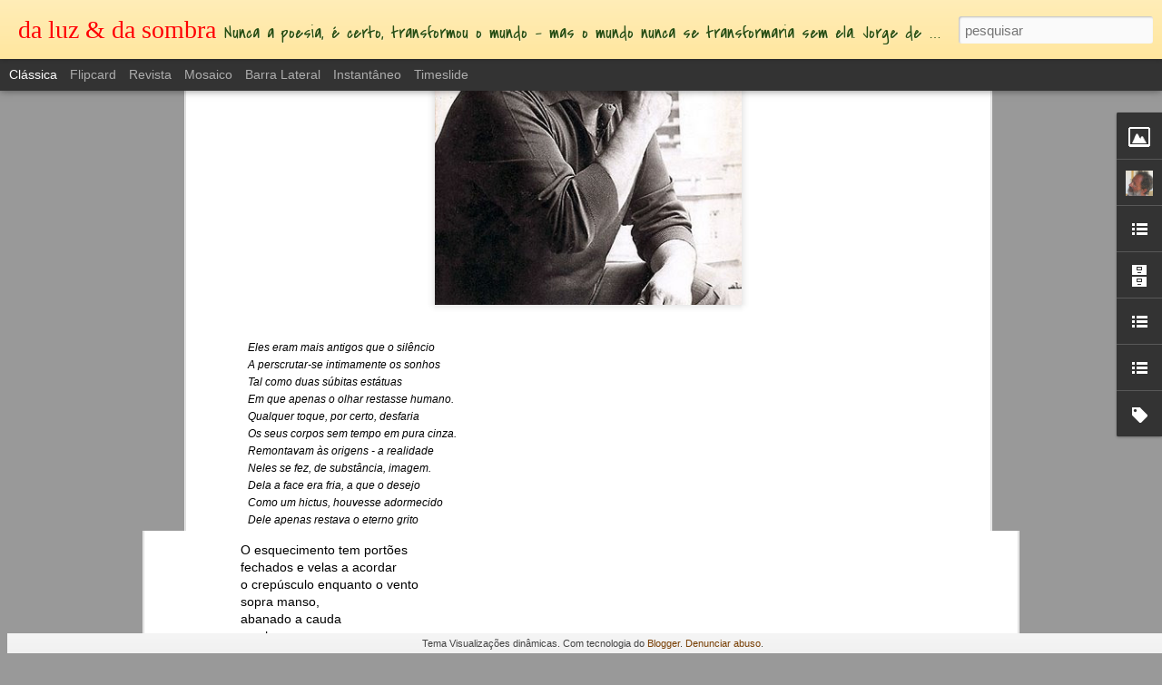

--- FILE ---
content_type: text/javascript; charset=UTF-8
request_url: http://blogueluzesombra.blogspot.com/?v=0&action=initial&widgetId=Image1&responseType=js&xssi_token=AOuZoY6q-FQ6lREc1vJX0qTHUBxqj9sfcA%3A1768994123535
body_size: 410
content:
try {
_WidgetManager._HandleControllerResult('Image1', 'initial',{'title': '', 'width': 78, 'height': 78, 'sourceUrl': 'https://blogger.googleusercontent.com/img/b/R29vZ2xl/AVvXsEihMhmaKPjTbZz4eyVhZ3Sael27zN-262viq266QvZpHKOt94IPVSdIRUjFhZ8-QXCodYx-agtY8yGJSG4WDQQwp49qbuO8RwTAvYT7r8xjGptwUqb3Fq1a0qSGHtSPZHTZLkp8Bvj2qPbX/s150/NAO2c.jpg', 'caption': '', 'link': '', 'shrinkToFit': false, 'sectionWidth': 150});
} catch (e) {
  if (typeof log != 'undefined') {
    log('HandleControllerResult failed: ' + e);
  }
}


--- FILE ---
content_type: text/javascript; charset=UTF-8
request_url: http://blogueluzesombra.blogspot.com/?v=0&action=initial&widgetId=Profile2&responseType=js&xssi_token=AOuZoY6q-FQ6lREc1vJX0qTHUBxqj9sfcA%3A1768994123535
body_size: 624
content:
try {
_WidgetManager._HandleControllerResult('Profile2', 'initial',{'title': 'Acerca de mim', 'team': false, 'showlocation': false, 'occupation': '', 'showoccupation': false, 'aboutme': 'Esquerda...\xe0 esquerda.\nPoliticamente incorrecto.', 'showaboutme': true, 'displayname': 'j.e.sim\xf5es', 'profileLogo': '//www.blogger.com/img/logo-16.png', 'hasgoogleprofile': false, 'userUrl': 'https://www.blogger.com/profile/15867360128623234474', 'photo': {'url': '//blogger.googleusercontent.com/img/b/R29vZ2xl/AVvXsEhj_JTPn1vc8k3JE5tcnxFAkvKmiZQy3z5DwpI-am47_oMSlHdt9es5Z1fEwEeYZRDHH3rHptgM5P9HNeTDnR95qtiljXJRCgBNWx5ietEgEEaUBx1hYSj5m7uAzvodTw/s220/ALVITO+HORTA+GRANDE+JUNHO+2011+023%5B1%5D.jpg', 'width': 80, 'height': 75, 'alt': 'A minha foto'}, 'viewProfileMsg': 'Ver o meu perfil completo', 'isDisplayable': true});
} catch (e) {
  if (typeof log != 'undefined') {
    log('HandleControllerResult failed: ' + e);
  }
}


--- FILE ---
content_type: text/javascript; charset=UTF-8
request_url: http://blogueluzesombra.blogspot.com/?v=0&action=initial&widgetId=Image1&responseType=js&xssi_token=AOuZoY6q-FQ6lREc1vJX0qTHUBxqj9sfcA%3A1768994123535
body_size: 410
content:
try {
_WidgetManager._HandleControllerResult('Image1', 'initial',{'title': '', 'width': 78, 'height': 78, 'sourceUrl': 'https://blogger.googleusercontent.com/img/b/R29vZ2xl/AVvXsEihMhmaKPjTbZz4eyVhZ3Sael27zN-262viq266QvZpHKOt94IPVSdIRUjFhZ8-QXCodYx-agtY8yGJSG4WDQQwp49qbuO8RwTAvYT7r8xjGptwUqb3Fq1a0qSGHtSPZHTZLkp8Bvj2qPbX/s150/NAO2c.jpg', 'caption': '', 'link': '', 'shrinkToFit': false, 'sectionWidth': 150});
} catch (e) {
  if (typeof log != 'undefined') {
    log('HandleControllerResult failed: ' + e);
  }
}


--- FILE ---
content_type: text/javascript; charset=UTF-8
request_url: http://blogueluzesombra.blogspot.com/?v=0&action=initial&widgetId=BlogList1&responseType=js&xssi_token=AOuZoY6q-FQ6lREc1vJX0qTHUBxqj9sfcA%3A1768994123535
body_size: 2720
content:
try {
_WidgetManager._HandleControllerResult('BlogList1', 'initial',{'title': 'A minha Lista de blogues', 'sortType': 'LAST_UPDATE_DESCENDING', 'numItemsToShow': 0, 'showIcon': false, 'showItemTitle': true, 'showItemSnippet': false, 'showItemThumbnail': false, 'showTimePeriodSinceLastUpdate': true, 'tagName': 'BlogList1-blogueluzesombra.blogspot.com', 'textColor': '#000', 'linkColor': '#00c', 'totalItems': 7, 'showAllText': 'Mostrar todos', 'showNText': 'Mostrar 7', 'items': [{'displayStyle': 'display: block;', 'blogTitle': 'Rua das Pretas', 'blogUrl': 'https://ruadaspretas.blogspot.com/', 'blogIconUrl': 'https://lh3.googleusercontent.com/blogger_img_proxy/AEn0k_vbqa59KdHK8RIfg5QFNWa-sH5a2uHglhaIKsULHEc2jH9qzFUHsbChFvAn8bTcpsaOuhyR5VEVWET-Pb3uBvuVFKORjSZqI0Pm4OedZq7COA\x3ds16-w16-h16', 'itemTitle': 'Domingos da Mota (Rumo)', 'itemUrl': 'https://ruadaspretas.blogspot.com/2026/01/domingos-da-mota-rumo.html', 'itemSnippet': '\n\n\n\n\nRUMOR                              \n\n       (*a Eug\xeanio de Andrade*)\n\nServias o sil\xeancio\ndecantado num\nc\xe1lice de luz,\ns\xedlaba a s\xedlaba:\n\nrumor quase\nnu, ...', 'itemThumbnail': {'url': 'https://blogger.googleusercontent.com/img/b/R29vZ2xl/AVvXsEiWllgqUdGLB1WI21uZMkD7QMTDCWd9WpncjFzAeH7w_Ow3d7SVaT8D9vz67KEQqmagfo1goQnYrWXJSxkFmrjCZydtF9Z25S53UDMy5w0PKsmtVhPWzWUSTahqMXgfBHHPOzfBIVqcbIDU3rMepl-Kc6dEzSBbJB1sSC6Xajz-4HDPSrc1euKylw/s72-c/SoniaCardunets.jpg', 'width': 72, 'height': 72}, 'timePeriodSinceLastUpdate': 'H\xe1 10 horas'}, {'displayStyle': 'display: block;', 'blogTitle': 'O Melhor Amigo', 'blogUrl': 'http://omelhoramigo.blogspot.com/', 'blogIconUrl': 'https://lh3.googleusercontent.com/blogger_img_proxy/AEn0k_tPk6JHwErlxWh-InM9O2r3bbAuEra9v5Vx27nSuX_mHSshrUwqxtrRn6_lQkKV7VaLrtq2Olmr5fB2Y49AB3xkIRVA5S6OdLSxQyh8e7DJ\x3ds16-w16-h16', 'itemTitle': '', 'itemUrl': 'http://omelhoramigo.blogspot.com/2026/01/um-corpo-destes-nunca-se-deu-bem-com.html', 'itemSnippet': '\nUm corpo destes nunca se deu bem\ncom nenhuma religi\xe3o, e chego a ouvir-me\nrepetir um sinto muito. N\xe3o \xe9 bem assim, \nsimplesmente fui perdendo a urg\xeancia,\no ...', 'itemThumbnail': '', 'timePeriodSinceLastUpdate': 'H\xe1 1 semana'}, {'displayStyle': 'display: block;', 'blogTitle': 'Arquivo de Cabeceira', 'blogUrl': 'http://arquivodecabeceira.blogspot.com/', 'blogIconUrl': 'https://lh3.googleusercontent.com/blogger_img_proxy/AEn0k_snBpUwndGc-yeCxs1pOMDBtNVUjkD4g39b069V0iP74BWQghoCKh6X3q9jwsTip08DIR3N8jdgWMEF1M_zHIkO39T9-HQ0ZB0bPfXI58OofPL4hN_g\x3ds16-w16-h16', 'itemTitle': 'P de \x22P\xe1ssaros de acaso\x22 (II)', 'itemUrl': 'http://arquivodecabeceira.blogspot.com/2013/04/p-de-passaros-de-acaso-ii.html', 'itemSnippet': '  \nJACINTOS\n \n \n \nOs teus jacintos ainda est\xe3o vivos\nE o sopro da morte\n\xe9 um voo de pombas no c\xe9u de janeiro. \n \n \nAndr\xe9 Pieyre de Mandiargues\ufeff\n', 'itemThumbnail': '', 'timePeriodSinceLastUpdate': 'H\xe1 2 semanas'}, {'displayStyle': 'display: block;', 'blogTitle': 's\xfabito', 'blogUrl': 'http://subito-jmts.blogspot.com/', 'blogIconUrl': 'https://lh3.googleusercontent.com/blogger_img_proxy/AEn0k_s-WqTs801BHC13JDWwFxXj3Q-KHi-eeH1IleDf_g5buRzetFIv3Ft88fw6P-imxJhxwOr8xuLEiWxT2pSgDo04GhKdAsNVZPwGXIPLXxM\x3ds16-w16-h16', 'itemTitle': '', 'itemUrl': 'http://subito-jmts.blogspot.com/2025/11/blog-post.html', 'itemSnippet': '\n\n *|C*aderno dos *L*ugares*|*\n\n \n\n \n\n\n \n\n \n\n \n\n \n\n \n\n \n\n \n\n \n\n \n\n \n\n \n\n \n\n \n\n \n\n \n\nfloren\xe7a|*2025*\njmts \n\n \n\n \n\n *s\xe9rie aqui*\n\n\n\n', 'itemThumbnail': {'url': 'https://blogger.googleusercontent.com/img/b/R29vZ2xl/AVvXsEighhovfbCCZvLDqFQh3bOCu-ZzqWA7r453F7EeC4ZrLAmHMZ44hVYG07sZ29a79-AtbsKuMh0u3tH4diGrkaXvtz8GA8kuqEhH9Vkck1gCSYblhYmIzwOmviL8i6v9eha1Hq-ITzm8__4CvDFDb_ICRUmBBzJEhnWsuI4lZ0RDenrA6DUDAxGHf3XFKr8/s72-c/IMG_1623.jpg', 'width': 72, 'height': 72}, 'timePeriodSinceLastUpdate': 'H\xe1 2 meses'}, {'displayStyle': 'display: block;', 'blogTitle': 'Hospedaria Cam\xf5es', 'blogUrl': 'http://hospedariacamoes.blogspot.com/', 'blogIconUrl': 'https://lh3.googleusercontent.com/blogger_img_proxy/AEn0k_sMJ_A5d6CneNUDSsuhyzUNxIhc2nT0XI5PBoiOQceAdMtJ_3cF2oRrWrg71OvgyNiDHIZwLOb6rdB2f8Nl98Wcz3xwFe3LuxI4A0ZjJdcOB4Zshg\x3ds16-w16-h16', 'itemTitle': 'CARLOS PO\xc7AS FALC\xc3O', 'itemUrl': 'http://hospedariacamoes.blogspot.com/2020/02/carlos-pocas-falcao.html', 'itemSnippet': '[TODOS OS DIAS VIAJO PARA A CULPA]\n\n\nTodos os dias viajo para a culpa.\n\xc9 l\xe1 onde trabalho, movendo e removendo\nju\xedzos e vergonhas, vergando-me nas margens\ndo...', 'itemThumbnail': '', 'timePeriodSinceLastUpdate': 'H\xe1 5 anos'}, {'displayStyle': 'display: block;', 'blogTitle': 'Mudan\xe7as \x26 Cia', 'blogUrl': 'https://mdcia.wordpress.com', 'blogIconUrl': 'https://lh3.googleusercontent.com/blogger_img_proxy/AEn0k_veY3XLip-Dg-MK1HIime9J-tOvV1V7mxAXtaSwos-YLYaVtcU5W9uvR0MoywwLyXkpmExgCX0bWxCg6DA6yL9Sz7YY571kqNweow\x3ds16-w16-h16', 'itemTitle': 'BRINDE', 'itemUrl': 'https://mdcia.wordpress.com/2019/08/14/brinde/', 'itemSnippet': 'Alegra-te comigo, celebremos a sorte de partilhar a mesma cidade, o mesmo \ns\xe9culo, a b\xean\xe7\xe3o do sol dourado de Inverno, a cerveja e sua espuma nos \nl\xe1bios. Br...', 'itemThumbnail': '', 'timePeriodSinceLastUpdate': 'H\xe1 6 anos'}, {'displayStyle': 'display: block;', 'blogTitle': 'Silva', 'blogUrl': 'https://novasilva.blogs.sapo.pt/', 'blogIconUrl': 'https://lh3.googleusercontent.com/blogger_img_proxy/AEn0k_vxwPWK8t3JyGiEEtwLmdGRTchpRGePMdeOYSVj38XedYHDBaduEJZqAl98e86Bflvq2-6dxYsoUj5uQYg_JDLpwj5skcsbjWIRs_Okk2o\x3ds16-w16-h16', 'itemTitle': 'ESTRELA DO ENTARDECER', 'itemUrl': 'https://novasilva.blogs.sapo.pt/estrela-do-entardecer-546739', 'itemSnippet': '\n\nRegressa em Julho com a sua escolta\n\nde desejo e medo -- o amor, onde\n\nsempre vivi acima das minhas posses.\n\n \n\nAgora aguarado as raz\xf5es que me deste\n\npara...', 'itemThumbnail': '', 'timePeriodSinceLastUpdate': 'H\xe1 7 anos'}]});
} catch (e) {
  if (typeof log != 'undefined') {
    log('HandleControllerResult failed: ' + e);
  }
}


--- FILE ---
content_type: text/javascript; charset=UTF-8
request_url: http://blogueluzesombra.blogspot.com/?v=0&action=initial&widgetId=BlogList1&responseType=js&xssi_token=AOuZoY6q-FQ6lREc1vJX0qTHUBxqj9sfcA%3A1768994123535
body_size: 2720
content:
try {
_WidgetManager._HandleControllerResult('BlogList1', 'initial',{'title': 'A minha Lista de blogues', 'sortType': 'LAST_UPDATE_DESCENDING', 'numItemsToShow': 0, 'showIcon': false, 'showItemTitle': true, 'showItemSnippet': false, 'showItemThumbnail': false, 'showTimePeriodSinceLastUpdate': true, 'tagName': 'BlogList1-blogueluzesombra.blogspot.com', 'textColor': '#000', 'linkColor': '#00c', 'totalItems': 7, 'showAllText': 'Mostrar todos', 'showNText': 'Mostrar 7', 'items': [{'displayStyle': 'display: block;', 'blogTitle': 'Rua das Pretas', 'blogUrl': 'https://ruadaspretas.blogspot.com/', 'blogIconUrl': 'https://lh3.googleusercontent.com/blogger_img_proxy/AEn0k_vbqa59KdHK8RIfg5QFNWa-sH5a2uHglhaIKsULHEc2jH9qzFUHsbChFvAn8bTcpsaOuhyR5VEVWET-Pb3uBvuVFKORjSZqI0Pm4OedZq7COA\x3ds16-w16-h16', 'itemTitle': 'Domingos da Mota (Rumo)', 'itemUrl': 'https://ruadaspretas.blogspot.com/2026/01/domingos-da-mota-rumo.html', 'itemSnippet': '\n\n\n\n\nRUMOR                              \n\n       (*a Eug\xeanio de Andrade*)\n\nServias o sil\xeancio\ndecantado num\nc\xe1lice de luz,\ns\xedlaba a s\xedlaba:\n\nrumor quase\nnu, ...', 'itemThumbnail': {'url': 'https://blogger.googleusercontent.com/img/b/R29vZ2xl/AVvXsEiWllgqUdGLB1WI21uZMkD7QMTDCWd9WpncjFzAeH7w_Ow3d7SVaT8D9vz67KEQqmagfo1goQnYrWXJSxkFmrjCZydtF9Z25S53UDMy5w0PKsmtVhPWzWUSTahqMXgfBHHPOzfBIVqcbIDU3rMepl-Kc6dEzSBbJB1sSC6Xajz-4HDPSrc1euKylw/s72-c/SoniaCardunets.jpg', 'width': 72, 'height': 72}, 'timePeriodSinceLastUpdate': 'H\xe1 10 horas'}, {'displayStyle': 'display: block;', 'blogTitle': 'O Melhor Amigo', 'blogUrl': 'http://omelhoramigo.blogspot.com/', 'blogIconUrl': 'https://lh3.googleusercontent.com/blogger_img_proxy/AEn0k_tPk6JHwErlxWh-InM9O2r3bbAuEra9v5Vx27nSuX_mHSshrUwqxtrRn6_lQkKV7VaLrtq2Olmr5fB2Y49AB3xkIRVA5S6OdLSxQyh8e7DJ\x3ds16-w16-h16', 'itemTitle': '', 'itemUrl': 'http://omelhoramigo.blogspot.com/2026/01/um-corpo-destes-nunca-se-deu-bem-com.html', 'itemSnippet': '\nUm corpo destes nunca se deu bem\ncom nenhuma religi\xe3o, e chego a ouvir-me\nrepetir um sinto muito. N\xe3o \xe9 bem assim, \nsimplesmente fui perdendo a urg\xeancia,\no ...', 'itemThumbnail': '', 'timePeriodSinceLastUpdate': 'H\xe1 1 semana'}, {'displayStyle': 'display: block;', 'blogTitle': 'Arquivo de Cabeceira', 'blogUrl': 'http://arquivodecabeceira.blogspot.com/', 'blogIconUrl': 'https://lh3.googleusercontent.com/blogger_img_proxy/AEn0k_snBpUwndGc-yeCxs1pOMDBtNVUjkD4g39b069V0iP74BWQghoCKh6X3q9jwsTip08DIR3N8jdgWMEF1M_zHIkO39T9-HQ0ZB0bPfXI58OofPL4hN_g\x3ds16-w16-h16', 'itemTitle': 'P de \x22P\xe1ssaros de acaso\x22 (II)', 'itemUrl': 'http://arquivodecabeceira.blogspot.com/2013/04/p-de-passaros-de-acaso-ii.html', 'itemSnippet': '  \nJACINTOS\n \n \n \nOs teus jacintos ainda est\xe3o vivos\nE o sopro da morte\n\xe9 um voo de pombas no c\xe9u de janeiro. \n \n \nAndr\xe9 Pieyre de Mandiargues\ufeff\n', 'itemThumbnail': '', 'timePeriodSinceLastUpdate': 'H\xe1 2 semanas'}, {'displayStyle': 'display: block;', 'blogTitle': 's\xfabito', 'blogUrl': 'http://subito-jmts.blogspot.com/', 'blogIconUrl': 'https://lh3.googleusercontent.com/blogger_img_proxy/AEn0k_s-WqTs801BHC13JDWwFxXj3Q-KHi-eeH1IleDf_g5buRzetFIv3Ft88fw6P-imxJhxwOr8xuLEiWxT2pSgDo04GhKdAsNVZPwGXIPLXxM\x3ds16-w16-h16', 'itemTitle': '', 'itemUrl': 'http://subito-jmts.blogspot.com/2025/11/blog-post.html', 'itemSnippet': '\n\n *|C*aderno dos *L*ugares*|*\n\n \n\n \n\n\n \n\n \n\n \n\n \n\n \n\n \n\n \n\n \n\n \n\n \n\n \n\n \n\n \n\n \n\n \n\nfloren\xe7a|*2025*\njmts \n\n \n\n \n\n *s\xe9rie aqui*\n\n\n\n', 'itemThumbnail': {'url': 'https://blogger.googleusercontent.com/img/b/R29vZ2xl/AVvXsEighhovfbCCZvLDqFQh3bOCu-ZzqWA7r453F7EeC4ZrLAmHMZ44hVYG07sZ29a79-AtbsKuMh0u3tH4diGrkaXvtz8GA8kuqEhH9Vkck1gCSYblhYmIzwOmviL8i6v9eha1Hq-ITzm8__4CvDFDb_ICRUmBBzJEhnWsuI4lZ0RDenrA6DUDAxGHf3XFKr8/s72-c/IMG_1623.jpg', 'width': 72, 'height': 72}, 'timePeriodSinceLastUpdate': 'H\xe1 2 meses'}, {'displayStyle': 'display: block;', 'blogTitle': 'Hospedaria Cam\xf5es', 'blogUrl': 'http://hospedariacamoes.blogspot.com/', 'blogIconUrl': 'https://lh3.googleusercontent.com/blogger_img_proxy/AEn0k_sMJ_A5d6CneNUDSsuhyzUNxIhc2nT0XI5PBoiOQceAdMtJ_3cF2oRrWrg71OvgyNiDHIZwLOb6rdB2f8Nl98Wcz3xwFe3LuxI4A0ZjJdcOB4Zshg\x3ds16-w16-h16', 'itemTitle': 'CARLOS PO\xc7AS FALC\xc3O', 'itemUrl': 'http://hospedariacamoes.blogspot.com/2020/02/carlos-pocas-falcao.html', 'itemSnippet': '[TODOS OS DIAS VIAJO PARA A CULPA]\n\n\nTodos os dias viajo para a culpa.\n\xc9 l\xe1 onde trabalho, movendo e removendo\nju\xedzos e vergonhas, vergando-me nas margens\ndo...', 'itemThumbnail': '', 'timePeriodSinceLastUpdate': 'H\xe1 5 anos'}, {'displayStyle': 'display: block;', 'blogTitle': 'Mudan\xe7as \x26 Cia', 'blogUrl': 'https://mdcia.wordpress.com', 'blogIconUrl': 'https://lh3.googleusercontent.com/blogger_img_proxy/AEn0k_veY3XLip-Dg-MK1HIime9J-tOvV1V7mxAXtaSwos-YLYaVtcU5W9uvR0MoywwLyXkpmExgCX0bWxCg6DA6yL9Sz7YY571kqNweow\x3ds16-w16-h16', 'itemTitle': 'BRINDE', 'itemUrl': 'https://mdcia.wordpress.com/2019/08/14/brinde/', 'itemSnippet': 'Alegra-te comigo, celebremos a sorte de partilhar a mesma cidade, o mesmo \ns\xe9culo, a b\xean\xe7\xe3o do sol dourado de Inverno, a cerveja e sua espuma nos \nl\xe1bios. Br...', 'itemThumbnail': '', 'timePeriodSinceLastUpdate': 'H\xe1 6 anos'}, {'displayStyle': 'display: block;', 'blogTitle': 'Silva', 'blogUrl': 'https://novasilva.blogs.sapo.pt/', 'blogIconUrl': 'https://lh3.googleusercontent.com/blogger_img_proxy/AEn0k_vxwPWK8t3JyGiEEtwLmdGRTchpRGePMdeOYSVj38XedYHDBaduEJZqAl98e86Bflvq2-6dxYsoUj5uQYg_JDLpwj5skcsbjWIRs_Okk2o\x3ds16-w16-h16', 'itemTitle': 'ESTRELA DO ENTARDECER', 'itemUrl': 'https://novasilva.blogs.sapo.pt/estrela-do-entardecer-546739', 'itemSnippet': '\n\nRegressa em Julho com a sua escolta\n\nde desejo e medo -- o amor, onde\n\nsempre vivi acima das minhas posses.\n\n \n\nAgora aguarado as raz\xf5es que me deste\n\npara...', 'itemThumbnail': '', 'timePeriodSinceLastUpdate': 'H\xe1 7 anos'}]});
} catch (e) {
  if (typeof log != 'undefined') {
    log('HandleControllerResult failed: ' + e);
  }
}


--- FILE ---
content_type: text/javascript; charset=UTF-8
request_url: http://blogueluzesombra.blogspot.com/?v=0&action=initial&widgetId=Label1&responseType=js&xssi_token=AOuZoY6q-FQ6lREc1vJX0qTHUBxqj9sfcA%3A1768994123535
body_size: 6866
content:
try {
_WidgetManager._HandleControllerResult('Label1', 'initial',{'title': 'Etiquetas', 'display': 'list', 'showFreqNumbers': true, 'labels': [{'name': 'a.barbosa bacelar', 'count': 1, 'cssSize': 1, 'url': 'http://blogueluzesombra.blogspot.com/search/label/a.barbosa%20bacelar'}, {'name': 'a.f.alexandre', 'count': 7, 'cssSize': 2, 'url': 'http://blogueluzesombra.blogspot.com/search/label/a.f.alexandre'}, {'name': 'a.j.forte', 'count': 5, 'cssSize': 2, 'url': 'http://blogueluzesombra.blogspot.com/search/label/a.j.forte'}, {'name': 'a.l.moita', 'count': 8, 'cssSize': 2, 'url': 'http://blogueluzesombra.blogspot.com/search/label/a.l.moita'}, {'name': 'a.m.lisboa', 'count': 3, 'cssSize': 2, 'url': 'http://blogueluzesombra.blogspot.com/search/label/a.m.lisboa'}, {'name': 'a.m.pires cabral', 'count': 8, 'cssSize': 2, 'url': 'http://blogueluzesombra.blogspot.com/search/label/a.m.pires%20cabral'}, {'name': 'a.pinheiro torres', 'count': 3, 'cssSize': 2, 'url': 'http://blogueluzesombra.blogspot.com/search/label/a.pinheiro%20torres'}, {'name': 'a.ramos rosa', 'count': 1, 'cssSize': 1, 'url': 'http://blogueluzesombra.blogspot.com/search/label/a.ramos%20rosa'}, {'name': 'a.rebord\xe3o navarro', 'count': 4, 'cssSize': 2, 'url': 'http://blogueluzesombra.blogspot.com/search/label/a.rebord%C3%A3o%20navarro'}, {'name': 'a.silva carvalho', 'count': 11, 'cssSize': 2, 'url': 'http://blogueluzesombra.blogspot.com/search/label/a.silva%20carvalho'}, {'name': 'abade de jazente', 'count': 5, 'cssSize': 2, 'url': 'http://blogueluzesombra.blogspot.com/search/label/abade%20de%20jazente'}, {'name': 'abel neves', 'count': 3, 'cssSize': 2, 'url': 'http://blogueluzesombra.blogspot.com/search/label/abel%20neves'}, {'name': 'ad\xe9lia prado', 'count': 3, 'cssSize': 2, 'url': 'http://blogueluzesombra.blogspot.com/search/label/ad%C3%A9lia%20prado'}, {'name': 'afonso duarte', 'count': 4, 'cssSize': 2, 'url': 'http://blogueluzesombra.blogspot.com/search/label/afonso%20duarte'}, {'name': 'albano martins', 'count': 12, 'cssSize': 2, 'url': 'http://blogueluzesombra.blogspot.com/search/label/albano%20martins'}, {'name': 'alberti', 'count': 7, 'cssSize': 2, 'url': 'http://blogueluzesombra.blogspot.com/search/label/alberti'}, {'name': 'alberto de lacerda', 'count': 6, 'cssSize': 2, 'url': 'http://blogueluzesombra.blogspot.com/search/label/alberto%20de%20lacerda'}, {'name': 'alberto de serpa', 'count': 3, 'cssSize': 2, 'url': 'http://blogueluzesombra.blogspot.com/search/label/alberto%20de%20serpa'}, {'name': 'alegre', 'count': 8, 'cssSize': 2, 'url': 'http://blogueluzesombra.blogspot.com/search/label/alegre'}, {'name': 'aleixandre', 'count': 7, 'cssSize': 2, 'url': 'http://blogueluzesombra.blogspot.com/search/label/aleixandre'}, {'name': 'aleixo', 'count': 1, 'cssSize': 1, 'url': 'http://blogueluzesombra.blogspot.com/search/label/aleixo'}, {'name': 'alejandra pizarnik', 'count': 2, 'cssSize': 1, 'url': 'http://blogueluzesombra.blogspot.com/search/label/alejandra%20pizarnik'}, {'name': 'alfonso costafreda', 'count': 1, 'cssSize': 1, 'url': 'http://blogueluzesombra.blogspot.com/search/label/alfonso%20costafreda'}, {'name': 'alfonso gatto', 'count': 3, 'cssSize': 2, 'url': 'http://blogueluzesombra.blogspot.com/search/label/alfonso%20gatto'}, {'name': 'almada', 'count': 8, 'cssSize': 2, 'url': 'http://blogueluzesombra.blogspot.com/search/label/almada'}, {'name': 'altolaguirre', 'count': 3, 'cssSize': 2, 'url': 'http://blogueluzesombra.blogspot.com/search/label/altolaguirre'}, {'name': 'alvaro mutis', 'count': 2, 'cssSize': 1, 'url': 'http://blogueluzesombra.blogspot.com/search/label/alvaro%20mutis'}, {'name': 'amadeu baptista', 'count': 3, 'cssSize': 2, 'url': 'http://blogueluzesombra.blogspot.com/search/label/amadeu%20baptista'}, {'name': 'ana hatherly', 'count': 13, 'cssSize': 2, 'url': 'http://blogueluzesombra.blogspot.com/search/label/ana%20hatherly'}, {'name': 'ana l. amaral', 'count': 9, 'cssSize': 2, 'url': 'http://blogueluzesombra.blogspot.com/search/label/ana%20l.%20amaral'}, {'name': 'ana p. in\xe1cio', 'count': 2, 'cssSize': 1, 'url': 'http://blogueluzesombra.blogspot.com/search/label/ana%20p.%20in%C3%A1cio'}, {'name': 'angel crespo', 'count': 11, 'cssSize': 2, 'url': 'http://blogueluzesombra.blogspot.com/search/label/angel%20crespo'}, {'name': 'angel gonz\xe1lez', 'count': 5, 'cssSize': 2, 'url': 'http://blogueluzesombra.blogspot.com/search/label/angel%20gonz%C3%A1lez'}, {'name': 'angel mendoza', 'count': 3, 'cssSize': 2, 'url': 'http://blogueluzesombra.blogspot.com/search/label/angel%20mendoza'}, {'name': 'angela de campos', 'count': 2, 'cssSize': 1, 'url': 'http://blogueluzesombra.blogspot.com/search/label/angela%20de%20campos'}, {'name': 'ang\xe9lika becker', 'count': 1, 'cssSize': 1, 'url': 'http://blogueluzesombra.blogspot.com/search/label/ang%C3%A9lika%20becker'}, {'name': 'angelo de lima', 'count': 2, 'cssSize': 1, 'url': 'http://blogueluzesombra.blogspot.com/search/label/angelo%20de%20lima'}, {'name': 'antero', 'count': 15, 'cssSize': 2, 'url': 'http://blogueluzesombra.blogspot.com/search/label/antero'}, {'name': 'antonia pozzi', 'count': 1, 'cssSize': 1, 'url': 'http://blogueluzesombra.blogspot.com/search/label/antonia%20pozzi'}, {'name': 'ant\xf3nio barahona', 'count': 3, 'cssSize': 2, 'url': 'http://blogueluzesombra.blogspot.com/search/label/ant%C3%B3nio%20barahona'}, {'name': 'ant\xf3nio cabrita', 'count': 2, 'cssSize': 1, 'url': 'http://blogueluzesombra.blogspot.com/search/label/ant%C3%B3nio%20cabrita'}, {'name': 'antonio carvajal', 'count': 1, 'cssSize': 1, 'url': 'http://blogueluzesombra.blogspot.com/search/label/antonio%20carvajal'}, {'name': 'antonio colinas', 'count': 2, 'cssSize': 1, 'url': 'http://blogueluzesombra.blogspot.com/search/label/antonio%20colinas'}, {'name': 'ant\xf3nio feij\xf3', 'count': 1, 'cssSize': 1, 'url': 'http://blogueluzesombra.blogspot.com/search/label/ant%C3%B3nio%20feij%C3%B3'}, {'name': 'ant\xf3nio ferreira', 'count': 3, 'cssSize': 2, 'url': 'http://blogueluzesombra.blogspot.com/search/label/ant%C3%B3nio%20ferreira'}, {'name': 'antonio machado', 'count': 7, 'cssSize': 2, 'url': 'http://blogueluzesombra.blogspot.com/search/label/antonio%20machado'}, {'name': 'antonio orihuela', 'count': 1, 'cssSize': 1, 'url': 'http://blogueluzesombra.blogspot.com/search/label/antonio%20orihuela'}, {'name': 'ant\xf3nio salvado', 'count': 6, 'cssSize': 2, 'url': 'http://blogueluzesombra.blogspot.com/search/label/ant%C3%B3nio%20salvado'}, {'name': 'ant\xf3nio torrado', 'count': 2, 'cssSize': 1, 'url': 'http://blogueluzesombra.blogspot.com/search/label/ant%C3%B3nio%20torrado'}, {'name': 'apollinaire', 'count': 1, 'cssSize': 1, 'url': 'http://blogueluzesombra.blogspot.com/search/label/apollinaire'}, {'name': 'aragon', 'count': 1, 'cssSize': 1, 'url': 'http://blogueluzesombra.blogspot.com/search/label/aragon'}, {'name': 'archibald macleish', 'count': 1, 'cssSize': 1, 'url': 'http://blogueluzesombra.blogspot.com/search/label/archibald%20macleish'}, {'name': 'ariosto', 'count': 1, 'cssSize': 1, 'url': 'http://blogueluzesombra.blogspot.com/search/label/ariosto'}, {'name': 'armindo rodrigues', 'count': 10, 'cssSize': 2, 'url': 'http://blogueluzesombra.blogspot.com/search/label/armindo%20rodrigues'}, {'name': 'ary', 'count': 10, 'cssSize': 2, 'url': 'http://blogueluzesombra.blogspot.com/search/label/ary'}, {'name': 'assis pacheco', 'count': 11, 'cssSize': 2, 'url': 'http://blogueluzesombra.blogspot.com/search/label/assis%20pacheco'}, {'name': 'b.pinto de almeida', 'count': 1, 'cssSize': 1, 'url': 'http://blogueluzesombra.blogspot.com/search/label/b.pinto%20de%20almeida'}, {'name': 'bandeira', 'count': 10, 'cssSize': 2, 'url': 'http://blogueluzesombra.blogspot.com/search/label/bandeira'}, {'name': 'baudelaire', 'count': 13, 'cssSize': 2, 'url': 'http://blogueluzesombra.blogspot.com/search/label/baudelaire'}, {'name': 'belli', 'count': 1, 'cssSize': 1, 'url': 'http://blogueluzesombra.blogspot.com/search/label/belli'}, {'name': 'bernardim', 'count': 3, 'cssSize': 2, 'url': 'http://blogueluzesombra.blogspot.com/search/label/bernardim'}, {'name': 'bilac', 'count': 2, 'cssSize': 1, 'url': 'http://blogueluzesombra.blogspot.com/search/label/bilac'}, {'name': 'blanca varela', 'count': 1, 'cssSize': 1, 'url': 'http://blogueluzesombra.blogspot.com/search/label/blanca%20varela'}, {'name': 'blas de otero', 'count': 4, 'cssSize': 2, 'url': 'http://blogueluzesombra.blogspot.com/search/label/blas%20de%20otero'}, {'name': 'blok', 'count': 1, 'cssSize': 1, 'url': 'http://blogueluzesombra.blogspot.com/search/label/blok'}, {'name': 'bocage', 'count': 13, 'cssSize': 2, 'url': 'http://blogueluzesombra.blogspot.com/search/label/bocage'}, {'name': 'borges', 'count': 18, 'cssSize': 3, 'url': 'http://blogueluzesombra.blogspot.com/search/label/borges'}, {'name': 'boris vian', 'count': 2, 'cssSize': 1, 'url': 'http://blogueluzesombra.blogspot.com/search/label/boris%20vian'}, {'name': 'bradbury', 'count': 1, 'cssSize': 1, 'url': 'http://blogueluzesombra.blogspot.com/search/label/bradbury'}, {'name': 'brecht', 'count': 12, 'cssSize': 2, 'url': 'http://blogueluzesombra.blogspot.com/search/label/brecht'}, {'name': 'brel', 'count': 2, 'cssSize': 1, 'url': 'http://blogueluzesombra.blogspot.com/search/label/brel'}, {'name': 'breton', 'count': 2, 'cssSize': 1, 'url': 'http://blogueluzesombra.blogspot.com/search/label/breton'}, {'name': 'c.po\xe7as falc\xe3o', 'count': 3, 'cssSize': 2, 'url': 'http://blogueluzesombra.blogspot.com/search/label/c.po%C3%A7as%20falc%C3%A3o'}, {'name': 'caballero', 'count': 6, 'cssSize': 2, 'url': 'http://blogueluzesombra.blogspot.com/search/label/caballero'}, {'name': 'caetano', 'count': 1, 'cssSize': 1, 'url': 'http://blogueluzesombra.blogspot.com/search/label/caetano'}, {'name': 'camilo c. branco', 'count': 1, 'cssSize': 1, 'url': 'http://blogueluzesombra.blogspot.com/search/label/camilo%20c.%20branco'}, {'name': 'cam\xf5es', 'count': 12, 'cssSize': 2, 'url': 'http://blogueluzesombra.blogspot.com/search/label/cam%C3%B5es'}, {'name': 'campanella', 'count': 1, 'cssSize': 1, 'url': 'http://blogueluzesombra.blogspot.com/search/label/campanella'}, {'name': 'canales', 'count': 2, 'cssSize': 1, 'url': 'http://blogueluzesombra.blogspot.com/search/label/canales'}, {'name': 'cardarelli', 'count': 4, 'cssSize': 2, 'url': 'http://blogueluzesombra.blogspot.com/search/label/cardarelli'}, {'name': 'carlos a. machado', 'count': 2, 'cssSize': 1, 'url': 'http://blogueluzesombra.blogspot.com/search/label/carlos%20a.%20machado'}, {'name': 'carlos bouso\xf1o', 'count': 1, 'cssSize': 1, 'url': 'http://blogueluzesombra.blogspot.com/search/label/carlos%20bouso%C3%B1o'}, {'name': 'carlos e. costa', 'count': 2, 'cssSize': 1, 'url': 'http://blogueluzesombra.blogspot.com/search/label/carlos%20e.%20costa'}, {'name': 'carlos e. de ory', 'count': 5, 'cssSize': 2, 'url': 'http://blogueluzesombra.blogspot.com/search/label/carlos%20e.%20de%20ory'}, {'name': 'carlos nejar', 'count': 4, 'cssSize': 2, 'url': 'http://blogueluzesombra.blogspot.com/search/label/carlos%20nejar'}, {'name': 'carlos oliveira', 'count': 16, 'cssSize': 2, 'url': 'http://blogueluzesombra.blogspot.com/search/label/carlos%20oliveira'}, {'name': 'carlos pellicer', 'count': 1, 'cssSize': 1, 'url': 'http://blogueluzesombra.blogspot.com/search/label/carlos%20pellicer'}, {'name': 'carlos queir\xf3s', 'count': 1, 'cssSize': 1, 'url': 'http://blogueluzesombra.blogspot.com/search/label/carlos%20queir%C3%B3s'}, {'name': 'carlos sahag\xfan', 'count': 1, 'cssSize': 1, 'url': 'http://blogueluzesombra.blogspot.com/search/label/carlos%20sahag%C3%BAn'}, {'name': 'casais', 'count': 11, 'cssSize': 2, 'url': 'http://blogueluzesombra.blogspot.com/search/label/casais'}, {'name': 'casimiro', 'count': 13, 'cssSize': 2, 'url': 'http://blogueluzesombra.blogspot.com/search/label/casimiro'}, {'name': 'castro mendes', 'count': 9, 'cssSize': 2, 'url': 'http://blogueluzesombra.blogspot.com/search/label/castro%20mendes'}, {'name': 'cecilia meireles', 'count': 4, 'cssSize': 2, 'url': 'http://blogueluzesombra.blogspot.com/search/label/cecilia%20meireles'}, {'name': 'cec\xedlia meireles', 'count': 1, 'cssSize': 1, 'url': 'http://blogueluzesombra.blogspot.com/search/label/cec%C3%ADlia%20meireles'}, {'name': 'celaya', 'count': 3, 'cssSize': 2, 'url': 'http://blogueluzesombra.blogspot.com/search/label/celaya'}, {'name': 'celso e. ferreiro', 'count': 2, 'cssSize': 1, 'url': 'http://blogueluzesombra.blogspot.com/search/label/celso%20e.%20ferreiro'}, {'name': 'cernuda', 'count': 4, 'cssSize': 2, 'url': 'http://blogueluzesombra.blogspot.com/search/label/cernuda'}, {'name': 'c\xe9sar sim\xf3n', 'count': 2, 'cssSize': 1, 'url': 'http://blogueluzesombra.blogspot.com/search/label/c%C3%A9sar%20sim%C3%B3n'}, {'name': 'cesar vallejo', 'count': 7, 'cssSize': 2, 'url': 'http://blogueluzesombra.blogspot.com/search/label/cesar%20vallejo'}, {'name': 'cesariny', 'count': 10, 'cssSize': 2, 'url': 'http://blogueluzesombra.blogspot.com/search/label/cesariny'}, {'name': 'ces\xe1rio', 'count': 9, 'cssSize': 2, 'url': 'http://blogueluzesombra.blogspot.com/search/label/ces%C3%A1rio'}, {'name': 'christina rossetti', 'count': 1, 'cssSize': 1, 'url': 'http://blogueluzesombra.blogspot.com/search/label/christina%20rossetti'}, {'name': 'cinatti', 'count': 12, 'cssSize': 2, 'url': 'http://blogueluzesombra.blogspot.com/search/label/cinatti'}, {'name': 'cinema', 'count': 11, 'cssSize': 2, 'url': 'http://blogueluzesombra.blogspot.com/search/label/cinema'}, {'name': 'cita\xe7\xf5es', 'count': 9, 'cssSize': 2, 'url': 'http://blogueluzesombra.blogspot.com/search/label/cita%C3%A7%C3%B5es'}, {'name': 'claudio rodr\xedguez', 'count': 3, 'cssSize': 2, 'url': 'http://blogueluzesombra.blogspot.com/search/label/claudio%20rodr%C3%ADguez'}, {'name': 'cort\xe1zar', 'count': 7, 'cssSize': 2, 'url': 'http://blogueluzesombra.blogspot.com/search/label/cort%C3%A1zar'}, {'name': 'cortes\xe3o', 'count': 2, 'cssSize': 1, 'url': 'http://blogueluzesombra.blogspot.com/search/label/cortes%C3%A3o'}, {'name': 'cristina peri rossi', 'count': 1, 'cssSize': 1, 'url': 'http://blogueluzesombra.blogspot.com/search/label/cristina%20peri%20rossi'}, {'name': 'cristovam pavia', 'count': 9, 'cssSize': 2, 'url': 'http://blogueluzesombra.blogspot.com/search/label/cristovam%20pavia'}, {'name': 'crist\xf3v\xe3o falc\xe3o', 'count': 2, 'cssSize': 1, 'url': 'http://blogueluzesombra.blogspot.com/search/label/crist%C3%B3v%C3%A3o%20falc%C3%A3o'}, {'name': 'cruzeiro seixas', 'count': 1, 'cssSize': 1, 'url': 'http://blogueluzesombra.blogspot.com/search/label/cruzeiro%20seixas'}, {'name': 'd.teles pereira', 'count': 1, 'cssSize': 1, 'url': 'http://blogueluzesombra.blogspot.com/search/label/d.teles%20pereira'}, {'name': 'd.vaz pinto', 'count': 4, 'cssSize': 2, 'url': 'http://blogueluzesombra.blogspot.com/search/label/d.vaz%20pinto'}, {'name': 'daniel faria', 'count': 2, 'cssSize': 1, 'url': 'http://blogueluzesombra.blogspot.com/search/label/daniel%20faria'}, {'name': 'daniel filipe', 'count': 1, 'cssSize': 1, 'url': 'http://blogueluzesombra.blogspot.com/search/label/daniel%20filipe'}, {'name': 'daniel jonas', 'count': 2, 'cssSize': 1, 'url': 'http://blogueluzesombra.blogspot.com/search/label/daniel%20jonas'}, {'name': 'dar\xedo', 'count': 2, 'cssSize': 1, 'url': 'http://blogueluzesombra.blogspot.com/search/label/dar%C3%ADo'}, {'name': 'dinismoura', 'count': 2, 'cssSize': 1, 'url': 'http://blogueluzesombra.blogspot.com/search/label/dinismoura'}, {'name': 'dino campana', 'count': 1, 'cssSize': 1, 'url': 'http://blogueluzesombra.blogspot.com/search/label/dino%20campana'}, {'name': 'diogo bernardes', 'count': 4, 'cssSize': 2, 'url': 'http://blogueluzesombra.blogspot.com/search/label/diogo%20bernardes'}, {'name': 'diogo brand\xe3o', 'count': 1, 'cssSize': 1, 'url': 'http://blogueluzesombra.blogspot.com/search/label/diogo%20brand%C3%A3o'}, {'name': 'drummond', 'count': 19, 'cssSize': 3, 'url': 'http://blogueluzesombra.blogspot.com/search/label/drummond'}, {'name': 'duras', 'count': 1, 'cssSize': 1, 'url': 'http://blogueluzesombra.blogspot.com/search/label/duras'}, {'name': 'dylan thomas', 'count': 3, 'cssSize': 2, 'url': 'http://blogueluzesombra.blogspot.com/search/label/dylan%20thomas'}, {'name': 'e.bettencourt', 'count': 3, 'cssSize': 2, 'url': 'http://blogueluzesombra.blogspot.com/search/label/e.bettencourt'}, {'name': 'e.guerra carneiro', 'count': 8, 'cssSize': 2, 'url': 'http://blogueluzesombra.blogspot.com/search/label/e.guerra%20carneiro'}, {'name': 'e.mej\xeda s\xe1nchez', 'count': 2, 'cssSize': 1, 'url': 'http://blogueluzesombra.blogspot.com/search/label/e.mej%C3%ADa%20s%C3%A1nchez'}, {'name': 'echevarr\xeda', 'count': 13, 'cssSize': 2, 'url': 'http://blogueluzesombra.blogspot.com/search/label/echevarr%C3%ADa'}, {'name': 'edgar carneiro', 'count': 3, 'cssSize': 2, 'url': 'http://blogueluzesombra.blogspot.com/search/label/edgar%20carneiro'}, {'name': 'eduarda chiote', 'count': 1, 'cssSize': 1, 'url': 'http://blogueluzesombra.blogspot.com/search/label/eduarda%20chiote'}, {'name': 'efem\xe9ride', 'count': 61, 'cssSize': 3, 'url': 'http://blogueluzesombra.blogspot.com/search/label/efem%C3%A9ride'}, {'name': 'egito', 'count': 13, 'cssSize': 2, 'url': 'http://blogueluzesombra.blogspot.com/search/label/egito'}, {'name': 'elis', 'count': 3, 'cssSize': 2, 'url': 'http://blogueluzesombra.blogspot.com/search/label/elis'}, {'name': 'elizabeth b. browning', 'count': 1, 'cssSize': 1, 'url': 'http://blogueluzesombra.blogspot.com/search/label/elizabeth%20b.%20browning'}, {'name': 'emanuel j. botelho', 'count': 2, 'cssSize': 1, 'url': 'http://blogueluzesombra.blogspot.com/search/label/emanuel%20j.%20botelho'}, {'name': 'emilio prados', 'count': 4, 'cssSize': 2, 'url': 'http://blogueluzesombra.blogspot.com/search/label/emilio%20prados'}, {'name': 'emily dickinson', 'count': 2, 'cssSize': 1, 'url': 'http://blogueluzesombra.blogspot.com/search/label/emily%20dickinson'}, {'name': 'enrique lihn', 'count': 2, 'cssSize': 1, 'url': 'http://blogueluzesombra.blogspot.com/search/label/enrique%20lihn'}, {'name': 'enrique molina', 'count': 1, 'cssSize': 1, 'url': 'http://blogueluzesombra.blogspot.com/search/label/enrique%20molina'}, {'name': 'enzensberger', 'count': 7, 'cssSize': 2, 'url': 'http://blogueluzesombra.blogspot.com/search/label/enzensberger'}, {'name': 'ernesto cardenal', 'count': 2, 'cssSize': 1, 'url': 'http://blogueluzesombra.blogspot.com/search/label/ernesto%20cardenal'}, {'name': 'ernesto p. vallejo', 'count': 1, 'cssSize': 1, 'url': 'http://blogueluzesombra.blogspot.com/search/label/ernesto%20p.%20vallejo'}, {'name': 'ernesto sampaio', 'count': 6, 'cssSize': 2, 'url': 'http://blogueluzesombra.blogspot.com/search/label/ernesto%20sampaio'}, {'name': 'escritos', 'count': 37, 'cssSize': 3, 'url': 'http://blogueluzesombra.blogspot.com/search/label/escritos'}, {'name': 'espriu', 'count': 1, 'cssSize': 1, 'url': 'http://blogueluzesombra.blogspot.com/search/label/espriu'}, {'name': 'etc', 'count': 2, 'cssSize': 1, 'url': 'http://blogueluzesombra.blogspot.com/search/label/etc'}, {'name': 'euclides', 'count': 2, 'cssSize': 1, 'url': 'http://blogueluzesombra.blogspot.com/search/label/euclides'}, {'name': 'eug\xe9nio de andrade', 'count': 18, 'cssSize': 3, 'url': 'http://blogueluzesombra.blogspot.com/search/label/eug%C3%A9nio%20de%20andrade'}, {'name': 'eug\xe9nio de castro', 'count': 1, 'cssSize': 1, 'url': 'http://blogueluzesombra.blogspot.com/search/label/eug%C3%A9nio%20de%20castro'}, {'name': 'eug\xe9nio lisboa', 'count': 1, 'cssSize': 1, 'url': 'http://blogueluzesombra.blogspot.com/search/label/eug%C3%A9nio%20lisboa'}, {'name': 'eugenio montejo', 'count': 2, 'cssSize': 1, 'url': 'http://blogueluzesombra.blogspot.com/search/label/eugenio%20montejo'}, {'name': 'f.ben\xedtez reyes', 'count': 3, 'cssSize': 2, 'url': 'http://blogueluzesombra.blogspot.com/search/label/f.ben%C3%ADtez%20reyes'}, {'name': 'f.guimar\xe3es', 'count': 14, 'cssSize': 2, 'url': 'http://blogueluzesombra.blogspot.com/search/label/f.guimar%C3%A3es'}, {'name': 'f.j.viegas', 'count': 6, 'cssSize': 2, 'url': 'http://blogueluzesombra.blogspot.com/search/label/f.j.viegas'}, {'name': 'f.l.bern\xe1rdez', 'count': 1, 'cssSize': 1, 'url': 'http://blogueluzesombra.blogspot.com/search/label/f.l.bern%C3%A1rdez'}, {'name': 'f.l.sampaio', 'count': 1, 'cssSize': 1, 'url': 'http://blogueluzesombra.blogspot.com/search/label/f.l.sampaio'}, {'name': 'f.lemos', 'count': 4, 'cssSize': 2, 'url': 'http://blogueluzesombra.blogspot.com/search/label/f.lemos'}, {'name': 'f.martinho', 'count': 2, 'cssSize': 1, 'url': 'http://blogueluzesombra.blogspot.com/search/label/f.martinho'}, {'name': 'f.pinto do amaral', 'count': 9, 'cssSize': 2, 'url': 'http://blogueluzesombra.blogspot.com/search/label/f.pinto%20do%20amaral'}, {'name': 'f.rodrigues lobo', 'count': 4, 'cssSize': 2, 'url': 'http://blogueluzesombra.blogspot.com/search/label/f.rodrigues%20lobo'}, {'name': 'fallorca', 'count': 1, 'cssSize': 1, 'url': 'http://blogueluzesombra.blogspot.com/search/label/fallorca'}, {'name': 'fanha', 'count': 2, 'cssSize': 1, 'url': 'http://blogueluzesombra.blogspot.com/search/label/fanha'}, {'name': 'f\xe1tima maldonado', 'count': 4, 'cssSize': 2, 'url': 'http://blogueluzesombra.blogspot.com/search/label/f%C3%A1tima%20maldonado'}, {'name': 'f\xe9lix grande', 'count': 1, 'cssSize': 1, 'url': 'http://blogueluzesombra.blogspot.com/search/label/f%C3%A9lix%20grande'}, {'name': 'ferr\xe9', 'count': 2, 'cssSize': 1, 'url': 'http://blogueluzesombra.blogspot.com/search/label/ferr%C3%A9'}, {'name': 'ferreira gullar', 'count': 5, 'cssSize': 2, 'url': 'http://blogueluzesombra.blogspot.com/search/label/ferreira%20gullar'}, {'name': 'fiama', 'count': 12, 'cssSize': 2, 'url': 'http://blogueluzesombra.blogspot.com/search/label/fiama'}, {'name': 'filinto', 'count': 9, 'cssSize': 2, 'url': 'http://blogueluzesombra.blogspot.com/search/label/filinto'}, {'name': 'fotografia', 'count': 2, 'cssSize': 1, 'url': 'http://blogueluzesombra.blogspot.com/search/label/fotografia'}, {'name': 'francisco brines', 'count': 4, 'cssSize': 2, 'url': 'http://blogueluzesombra.blogspot.com/search/label/francisco%20brines'}, {'name': 'francisco m. melo', 'count': 2, 'cssSize': 1, 'url': 'http://blogueluzesombra.blogspot.com/search/label/francisco%20m.%20melo'}, {'name': 'gabriela mistral', 'count': 1, 'cssSize': 1, 'url': 'http://blogueluzesombra.blogspot.com/search/label/gabriela%20mistral'}, {'name': 'gamoneda', 'count': 2, 'cssSize': 1, 'url': 'http://blogueluzesombra.blogspot.com/search/label/gamoneda'}, {'name': 'garcilaso', 'count': 3, 'cssSize': 2, 'url': 'http://blogueluzesombra.blogspot.com/search/label/garcilaso'}, {'name': 'garrett', 'count': 3, 'cssSize': 2, 'url': 'http://blogueluzesombra.blogspot.com/search/label/garrett'}, {'name': 'gast\xe3o cruz', 'count': 2, 'cssSize': 1, 'url': 'http://blogueluzesombra.blogspot.com/search/label/gast%C3%A3o%20cruz'}, {'name': 'gede\xe3o', 'count': 14, 'cssSize': 2, 'url': 'http://blogueluzesombra.blogspot.com/search/label/gede%C3%A3o'}, {'name': 'georg weerth', 'count': 1, 'cssSize': 1, 'url': 'http://blogueluzesombra.blogspot.com/search/label/georg%20weerth'}, {'name': 'gerardo diego', 'count': 3, 'cssSize': 2, 'url': 'http://blogueluzesombra.blogspot.com/search/label/gerardo%20diego'}, {'name': 'gil vicente', 'count': 1, 'cssSize': 1, 'url': 'http://blogueluzesombra.blogspot.com/search/label/gil%20vicente'}, {'name': 'gioconda belli', 'count': 1, 'cssSize': 1, 'url': 'http://blogueluzesombra.blogspot.com/search/label/gioconda%20belli'}, {'name': 'giorgio caproni', 'count': 2, 'cssSize': 1, 'url': 'http://blogueluzesombra.blogspot.com/search/label/giorgio%20caproni'}, {'name': 'goethe', 'count': 2, 'cssSize': 1, 'url': 'http://blogueluzesombra.blogspot.com/search/label/goethe'}, {'name': 'golgona anghel', 'count': 3, 'cssSize': 2, 'url': 'http://blogueluzesombra.blogspot.com/search/label/golgona%20anghel'}, {'name': 'gomes leal', 'count': 12, 'cssSize': 2, 'url': 'http://blogueluzesombra.blogspot.com/search/label/gomes%20leal'}, {'name': 'g\xf3ngora', 'count': 1, 'cssSize': 1, 'url': 'http://blogueluzesombra.blogspot.com/search/label/g%C3%B3ngora'}, {'name': 'gonzalo rojas', 'count': 2, 'cssSize': 1, 'url': 'http://blogueluzesombra.blogspot.com/search/label/gonzalo%20rojas'}, {'name': 'greg\xf3rio de matos', 'count': 3, 'cssSize': 2, 'url': 'http://blogueluzesombra.blogspot.com/search/label/greg%C3%B3rio%20de%20matos'}, {'name': 'gs\xfas bonilla', 'count': 1, 'cssSize': 1, 'url': 'http://blogueluzesombra.blogspot.com/search/label/gs%C3%BAs%20bonilla'}, {'name': 'h.miller', 'count': 1, 'cssSize': 1, 'url': 'http://blogueluzesombra.blogspot.com/search/label/h.miller'}, {'name': 'h.moura pereira', 'count': 4, 'cssSize': 2, 'url': 'http://blogueluzesombra.blogspot.com/search/label/h.moura%20pereira'}, {'name': 'heiner m\xfcller', 'count': 1, 'cssSize': 1, 'url': 'http://blogueluzesombra.blogspot.com/search/label/heiner%20m%C3%BCller'}, {'name': 'helder macedo', 'count': 4, 'cssSize': 2, 'url': 'http://blogueluzesombra.blogspot.com/search/label/helder%20macedo'}, {'name': 'h\xe9lia correia', 'count': 2, 'cssSize': 1, 'url': 'http://blogueluzesombra.blogspot.com/search/label/h%C3%A9lia%20correia'}, {'name': 'herberto helder', 'count': 22, 'cssSize': 3, 'url': 'http://blogueluzesombra.blogspot.com/search/label/herberto%20helder'}, {'name': 'hesse', 'count': 2, 'cssSize': 1, 'url': 'http://blogueluzesombra.blogspot.com/search/label/hesse'}, {'name': 'hilda hilst', 'count': 2, 'cssSize': 1, 'url': 'http://blogueluzesombra.blogspot.com/search/label/hilda%20hilst'}, {'name': 'hofmannstahl', 'count': 1, 'cssSize': 1, 'url': 'http://blogueluzesombra.blogspot.com/search/label/hofmannstahl'}, {'name': 'hor\xe1cio', 'count': 1, 'cssSize': 1, 'url': 'http://blogueluzesombra.blogspot.com/search/label/hor%C3%A1cio'}, {'name': 'hugo mujica', 'count': 1, 'cssSize': 1, 'url': 'http://blogueluzesombra.blogspot.com/search/label/hugo%20mujica'}, {'name': 'huidobro', 'count': 3, 'cssSize': 2, 'url': 'http://blogueluzesombra.blogspot.com/search/label/huidobro'}, {'name': 'in\xeas dias', 'count': 5, 'cssSize': 2, 'url': 'http://blogueluzesombra.blogspot.com/search/label/in%C3%AAs%20dias'}, {'name': 'in\xeas louren\xe7o', 'count': 6, 'cssSize': 2, 'url': 'http://blogueluzesombra.blogspot.com/search/label/in%C3%AAs%20louren%C3%A7o'}, {'name': 'irene lisboa', 'count': 2, 'cssSize': 1, 'url': 'http://blogueluzesombra.blogspot.com/search/label/irene%20lisboa'}, {'name': 'isabel de s\xe1', 'count': 1, 'cssSize': 1, 'url': 'http://blogueluzesombra.blogspot.com/search/label/isabel%20de%20s%C3%A1'}, {'name': 'j.a.baptista', 'count': 7, 'cssSize': 2, 'url': 'http://blogueluzesombra.blogspot.com/search/label/j.a.baptista'}, {'name': 'j.a.oliveira', 'count': 5, 'cssSize': 2, 'url': 'http://blogueluzesombra.blogspot.com/search/label/j.a.oliveira'}, {'name': 'j.augusto seabra', 'count': 1, 'cssSize': 1, 'url': 'http://blogueluzesombra.blogspot.com/search/label/j.augusto%20seabra'}, {'name': 'j.blanc de portugal', 'count': 5, 'cssSize': 2, 'url': 'http://blogueluzesombra.blogspot.com/search/label/j.blanc%20de%20portugal'}, {'name': 'j.c.gonz\xe1lez', 'count': 5, 'cssSize': 2, 'url': 'http://blogueluzesombra.blogspot.com/search/label/j.c.gonz%C3%A1lez'}, {'name': 'j.c.soares', 'count': 3, 'cssSize': 2, 'url': 'http://blogueluzesombra.blogspot.com/search/label/j.c.soares'}, {'name': 'j.emilio pacheco', 'count': 2, 'cssSize': 1, 'url': 'http://blogueluzesombra.blogspot.com/search/label/j.emilio%20pacheco'}, {'name': 'j.g.ferreira', 'count': 14, 'cssSize': 2, 'url': 'http://blogueluzesombra.blogspot.com/search/label/j.g.ferreira'}, {'name': 'j.gil de biedma', 'count': 2, 'cssSize': 1, 'url': 'http://blogueluzesombra.blogspot.com/search/label/j.gil%20de%20biedma'}, {'name': 'j.guill\xe9n', 'count': 3, 'cssSize': 2, 'url': 'http://blogueluzesombra.blogspot.com/search/label/j.guill%C3%A9n'}, {'name': 'j.m.fernandes jorge', 'count': 1, 'cssSize': 1, 'url': 'http://blogueluzesombra.blogspot.com/search/label/j.m.fernandes%20jorge'}, {'name': 'j.m.teixeira da silva', 'count': 2, 'cssSize': 1, 'url': 'http://blogueluzesombra.blogspot.com/search/label/j.m.teixeira%20da%20silva'}, {'name': 'j.m\xe1rio silva', 'count': 1, 'cssSize': 1, 'url': 'http://blogueluzesombra.blogspot.com/search/label/j.m%C3%A1rio%20silva'}, {'name': 'j.miguel silva', 'count': 8, 'cssSize': 2, 'url': 'http://blogueluzesombra.blogspot.com/search/label/j.miguel%20silva'}, {'name': 'j.namorado', 'count': 3, 'cssSize': 2, 'url': 'http://blogueluzesombra.blogspot.com/search/label/j.namorado'}, {'name': 'j.p.grabato dias', 'count': 2, 'cssSize': 1, 'url': 'http://blogueluzesombra.blogspot.com/search/label/j.p.grabato%20dias'}, {'name': 'j.pessoa', 'count': 7, 'cssSize': 2, 'url': 'http://blogueluzesombra.blogspot.com/search/label/j.pessoa'}, {'name': 'j.r.sousa', 'count': 12, 'cssSize': 2, 'url': 'http://blogueluzesombra.blogspot.com/search/label/j.r.sousa'}, {'name': 'j.ram\xf3n jim\xe9nez', 'count': 9, 'cssSize': 2, 'url': 'http://blogueluzesombra.blogspot.com/search/label/j.ram%C3%B3n%20jim%C3%A9nez'}, {'name': 'j.salazar sampaio', 'count': 3, 'cssSize': 2, 'url': 'http://blogueluzesombra.blogspot.com/search/label/j.salazar%20sampaio'}, {'name': 'j.sousa braga', 'count': 1, 'cssSize': 1, 'url': 'http://blogueluzesombra.blogspot.com/search/label/j.sousa%20braga'}, {'name': 'j.tolentino mendon\xe7a', 'count': 8, 'cssSize': 2, 'url': 'http://blogueluzesombra.blogspot.com/search/label/j.tolentino%20mendon%C3%A7a'}, {'name': 'jaime rocha', 'count': 3, 'cssSize': 2, 'url': 'http://blogueluzesombra.blogspot.com/search/label/jaime%20rocha'}, {'name': 'jaime sabines', 'count': 1, 'cssSize': 1, 'url': 'http://blogueluzesombra.blogspot.com/search/label/jaime%20sabines'}, {'name': 'jazz', 'count': 51, 'cssSize': 3, 'url': 'http://blogueluzesombra.blogspot.com/search/label/jazz'}, {'name': 'jo\xe3o almeida', 'count': 1, 'cssSize': 1, 'url': 'http://blogueluzesombra.blogspot.com/search/label/jo%C3%A3o%20almeida'}, {'name': 'jo\xe3o cabral', 'count': 19, 'cssSize': 3, 'url': 'http://blogueluzesombra.blogspot.com/search/label/jo%C3%A3o%20cabral'}, {'name': 'jo\xe3o camilo', 'count': 3, 'cssSize': 2, 'url': 'http://blogueluzesombra.blogspot.com/search/label/jo%C3%A3o%20camilo'}, {'name': 'jo\xe3o penha', 'count': 1, 'cssSize': 1, 'url': 'http://blogueluzesombra.blogspot.com/search/label/jo%C3%A3o%20penha'}, {'name': 'jorge de aguiar', 'count': 1, 'cssSize': 1, 'url': 'http://blogueluzesombra.blogspot.com/search/label/jorge%20de%20aguiar'}, {'name': 'jorge de lima', 'count': 6, 'cssSize': 2, 'url': 'http://blogueluzesombra.blogspot.com/search/label/jorge%20de%20lima'}, {'name': 'jorge manrique', 'count': 2, 'cssSize': 1, 'url': 'http://blogueluzesombra.blogspot.com/search/label/jorge%20manrique'}, {'name': 'jorge velhote', 'count': 2, 'cssSize': 1, 'url': 'http://blogueluzesombra.blogspot.com/search/label/jorge%20velhote'}, {'name': 'jos\xe9 a. goytisolo', 'count': 2, 'cssSize': 1, 'url': 'http://blogueluzesombra.blogspot.com/search/label/jos%C3%A9%20a.%20goytisolo'}, {'name': 'jos\xe9 \xe1ngel valente', 'count': 2, 'cssSize': 1, 'url': 'http://blogueluzesombra.blogspot.com/search/label/jos%C3%A9%20%C3%A1ngel%20valente'}, {'name': 'jos\xe9 bento', 'count': 5, 'cssSize': 2, 'url': 'http://blogueluzesombra.blogspot.com/search/label/jos%C3%A9%20bento'}, {'name': 'jos\xe9 hierro', 'count': 2, 'cssSize': 1, 'url': 'http://blogueluzesombra.blogspot.com/search/label/jos%C3%A9%20hierro'}, {'name': 'jos\xe9 luis hidalgo', 'count': 1, 'cssSize': 1, 'url': 'http://blogueluzesombra.blogspot.com/search/label/jos%C3%A9%20luis%20hidalgo'}, {'name': 'jos\xe9 terra', 'count': 5, 'cssSize': 2, 'url': 'http://blogueluzesombra.blogspot.com/search/label/jos%C3%A9%20terra'}, {'name': 'juan bonilla', 'count': 3, 'cssSize': 2, 'url': 'http://blogueluzesombra.blogspot.com/search/label/juan%20bonilla'}, {'name': 'juan de tapia', 'count': 1, 'cssSize': 1, 'url': 'http://blogueluzesombra.blogspot.com/search/label/juan%20de%20tapia'}, {'name': 'juan del encina', 'count': 1, 'cssSize': 1, 'url': 'http://blogueluzesombra.blogspot.com/search/label/juan%20del%20encina'}, {'name': 'juan del valle', 'count': 1, 'cssSize': 1, 'url': 'http://blogueluzesombra.blogspot.com/search/label/juan%20del%20valle'}, {'name': 'juan gelman', 'count': 4, 'cssSize': 2, 'url': 'http://blogueluzesombra.blogspot.com/search/label/juan%20gelman'}, {'name': 'juan gil-albert', 'count': 1, 'cssSize': 1, 'url': 'http://blogueluzesombra.blogspot.com/search/label/juan%20gil-albert'}, {'name': 'juan luis panero', 'count': 2, 'cssSize': 1, 'url': 'http://blogueluzesombra.blogspot.com/search/label/juan%20luis%20panero'}, {'name': 'juarroz', 'count': 3, 'cssSize': 2, 'url': 'http://blogueluzesombra.blogspot.com/search/label/juarroz'}, {'name': 'j\xfadice', 'count': 13, 'cssSize': 2, 'url': 'http://blogueluzesombra.blogspot.com/search/label/j%C3%BAdice'}, {'name': 'julia uceda', 'count': 1, 'cssSize': 1, 'url': 'http://blogueluzesombra.blogspot.com/search/label/julia%20uceda'}, {'name': 'junqueiro', 'count': 15, 'cssSize': 2, 'url': 'http://blogueluzesombra.blogspot.com/search/label/junqueiro'}, {'name': 'kafka', 'count': 1, 'cssSize': 1, 'url': 'http://blogueluzesombra.blogspot.com/search/label/kafka'}, {'name': 'kavafis', 'count': 4, 'cssSize': 2, 'url': 'http://blogueluzesombra.blogspot.com/search/label/kavafis'}, {'name': 'knopfli', 'count': 12, 'cssSize': 2, 'url': 'http://blogueluzesombra.blogspot.com/search/label/knopfli'}, {'name': 'l.f.parrado', 'count': 3, 'cssSize': 2, 'url': 'http://blogueluzesombra.blogspot.com/search/label/l.f.parrado'}, {'name': 'l.m.nava', 'count': 1, 'cssSize': 1, 'url': 'http://blogueluzesombra.blogspot.com/search/label/l.m.nava'}, {'name': 'l.v.leit\xe3o', 'count': 5, 'cssSize': 2, 'url': 'http://blogueluzesombra.blogspot.com/search/label/l.v.leit%C3%A3o'}, {'name': 'l\xeado ivo', 'count': 4, 'cssSize': 2, 'url': 'http://blogueluzesombra.blogspot.com/search/label/l%C3%AAdo%20ivo'}, {'name': 'leiria', 'count': 3, 'cssSize': 2, 'url': 'http://blogueluzesombra.blogspot.com/search/label/leiria'}, {'name': 'le\xf3n felipe', 'count': 3, 'cssSize': 2, 'url': 'http://blogueluzesombra.blogspot.com/search/label/le%C3%B3n%20felipe'}, {'name': 'leopardi', 'count': 1, 'cssSize': 1, 'url': 'http://blogueluzesombra.blogspot.com/search/label/leopardi'}, {'name': 'l\xeddia jorge', 'count': 1, 'cssSize': 1, 'url': 'http://blogueluzesombra.blogspot.com/search/label/l%C3%ADdia%20jorge'}, {'name': 'lope de vega', 'count': 1, 'cssSize': 1, 'url': 'http://blogueluzesombra.blogspot.com/search/label/lope%20de%20vega'}, {'name': 'lorca', 'count': 7, 'cssSize': 2, 'url': 'http://blogueluzesombra.blogspot.com/search/label/lorca'}, {'name': 'lorenzo gomis', 'count': 1, 'cssSize': 1, 'url': 'http://blogueluzesombra.blogspot.com/search/label/lorenzo%20gomis'}, {'name': 'lowry', 'count': 4, 'cssSize': 2, 'url': 'http://blogueluzesombra.blogspot.com/search/label/lowry'}, {'name': 'luis a. cuenca', 'count': 1, 'cssSize': 1, 'url': 'http://blogueluzesombra.blogspot.com/search/label/luis%20a.%20cuenca'}, {'name': 'lu\xeds amaro', 'count': 5, 'cssSize': 2, 'url': 'http://blogueluzesombra.blogspot.com/search/label/lu%C3%ADs%20amaro'}, {'name': 'lu\xeds quintais', 'count': 2, 'cssSize': 1, 'url': 'http://blogueluzesombra.blogspot.com/search/label/lu%C3%ADs%20quintais'}, {'name': 'luisa dacosta', 'count': 3, 'cssSize': 2, 'url': 'http://blogueluzesombra.blogspot.com/search/label/luisa%20dacosta'}, {'name': 'luiza n. jorge', 'count': 12, 'cssSize': 2, 'url': 'http://blogueluzesombra.blogspot.com/search/label/luiza%20n.%20jorge'}, {'name': 'm.a.pina', 'count': 15, 'cssSize': 2, 'url': 'http://blogueluzesombra.blogspot.com/search/label/m.a.pina'}, {'name': 'm.am\xe9lia neto', 'count': 3, 'cssSize': 2, 'url': 'http://blogueluzesombra.blogspot.com/search/label/m.am%C3%A9lia%20neto'}, {'name': 'm.fonseca', 'count': 8, 'cssSize': 2, 'url': 'http://blogueluzesombra.blogspot.com/search/label/m.fonseca'}, {'name': 'm.ros\xe1rio pedreira', 'count': 7, 'cssSize': 2, 'url': 'http://blogueluzesombra.blogspot.com/search/label/m.ros%C3%A1rio%20pedreira'}, {'name': 'm.s.louren\xe7o', 'count': 1, 'cssSize': 1, 'url': 'http://blogueluzesombra.blogspot.com/search/label/m.s.louren%C3%A7o'}, {'name': 'm.saudade cortes\xe3o', 'count': 1, 'cssSize': 1, 'url': 'http://blogueluzesombra.blogspot.com/search/label/m.saudade%20cortes%C3%A3o'}, {'name': 'm.serras pereira', 'count': 1, 'cssSize': 1, 'url': 'http://blogueluzesombra.blogspot.com/search/label/m.serras%20pereira'}, {'name': 'm.teresa horta', 'count': 9, 'cssSize': 2, 'url': 'http://blogueluzesombra.blogspot.com/search/label/m.teresa%20horta'}, {'name': 'm.victoria atencia', 'count': 1, 'cssSize': 1, 'url': 'http://blogueluzesombra.blogspot.com/search/label/m.victoria%20atencia'}, {'name': 'machado de assis', 'count': 3, 'cssSize': 2, 'url': 'http://blogueluzesombra.blogspot.com/search/label/machado%20de%20assis'}, {'name': 'maiakovski', 'count': 5, 'cssSize': 2, 'url': 'http://blogueluzesombra.blogspot.com/search/label/maiakovski'}, {'name': 'manoel de barros', 'count': 8, 'cssSize': 2, 'url': 'http://blogueluzesombra.blogspot.com/search/label/manoel%20de%20barros'}, {'name': 'manuel de castro', 'count': 3, 'cssSize': 2, 'url': 'http://blogueluzesombra.blogspot.com/search/label/manuel%20de%20castro'}, {'name': 'manuel de freitas', 'count': 6, 'cssSize': 2, 'url': 'http://blogueluzesombra.blogspot.com/search/label/manuel%20de%20freitas'}, {'name': 'manuel gusm\xe3o', 'count': 9, 'cssSize': 2, 'url': 'http://blogueluzesombra.blogspot.com/search/label/manuel%20gusm%C3%A3o'}, {'name': 'manuel laranjeira', 'count': 1, 'cssSize': 1, 'url': 'http://blogueluzesombra.blogspot.com/search/label/manuel%20laranjeira'}, {'name': 'manuel machado', 'count': 1, 'cssSize': 1, 'url': 'http://blogueluzesombra.blogspot.com/search/label/manuel%20machado'}, {'name': 'manuel scorza', 'count': 1, 'cssSize': 1, 'url': 'http://blogueluzesombra.blogspot.com/search/label/manuel%20scorza'}, {'name': 'm\xe1rio cl\xe1udio', 'count': 3, 'cssSize': 2, 'url': 'http://blogueluzesombra.blogspot.com/search/label/m%C3%A1rio%20cl%C3%A1udio'}, {'name': 'm\xe1rio de andrade', 'count': 7, 'cssSize': 2, 'url': 'http://blogueluzesombra.blogspot.com/search/label/m%C3%A1rio%20de%20andrade'}, {'name': 'm\xe1rio dion\xedsio', 'count': 10, 'cssSize': 2, 'url': 'http://blogueluzesombra.blogspot.com/search/label/m%C3%A1rio%20dion%C3%ADsio'}, {'name': 'mario luzi', 'count': 2, 'cssSize': 1, 'url': 'http://blogueluzesombra.blogspot.com/search/label/mario%20luzi'}, {'name': 'mark strand', 'count': 1, 'cssSize': 1, 'url': 'http://blogueluzesombra.blogspot.com/search/label/mark%20strand'}, {'name': 'marquesa de alorna', 'count': 3, 'cssSize': 2, 'url': 'http://blogueluzesombra.blogspot.com/search/label/marquesa%20de%20alorna'}, {'name': 'marta chaves', 'count': 2, 'cssSize': 1, 'url': 'http://blogueluzesombra.blogspot.com/search/label/marta%20chaves'}, {'name': 'mendes de carvalho', 'count': 2, 'cssSize': 1, 'url': 'http://blogueluzesombra.blogspot.com/search/label/mendes%20de%20carvalho'}, {'name': 'merini', 'count': 3, 'cssSize': 2, 'url': 'http://blogueluzesombra.blogspot.com/search/label/merini'}, {'name': 'mexia', 'count': 6, 'cssSize': 2, 'url': 'http://blogueluzesombra.blogspot.com/search/label/mexia'}, {'name': 'mia couto', 'count': 3, 'cssSize': 2, 'url': 'http://blogueluzesombra.blogspot.com/search/label/mia%20couto'}, {'name': 'miguel hern\xe1ndez', 'count': 8, 'cssSize': 2, 'url': 'http://blogueluzesombra.blogspot.com/search/label/miguel%20hern%C3%A1ndez'}, {'name': 'miguel martins', 'count': 4, 'cssSize': 2, 'url': 'http://blogueluzesombra.blogspot.com/search/label/miguel%20martins'}, {'name': 'milosz', 'count': 1, 'cssSize': 1, 'url': 'http://blogueluzesombra.blogspot.com/search/label/milosz'}, {'name': 'montale', 'count': 8, 'cssSize': 2, 'url': 'http://blogueluzesombra.blogspot.com/search/label/montale'}, {'name': 'morrison', 'count': 1, 'cssSize': 1, 'url': 'http://blogueluzesombra.blogspot.com/search/label/morrison'}, {'name': 'mour\xe3o-ferreira', 'count': 12, 'cssSize': 2, 'url': 'http://blogueluzesombra.blogspot.com/search/label/mour%C3%A3o-ferreira'}, {'name': 'murilo mendes', 'count': 7, 'cssSize': 2, 'url': 'http://blogueluzesombra.blogspot.com/search/label/murilo%20mendes'}, {'name': 'm\xfasica', 'count': 75, 'cssSize': 3, 'url': 'http://blogueluzesombra.blogspot.com/search/label/m%C3%BAsica'}, {'name': 'n.guill\xe9n', 'count': 9, 'cssSize': 2, 'url': 'http://blogueluzesombra.blogspot.com/search/label/n.guill%C3%A9n'}, {'name': 'nat\xe1lia', 'count': 18, 'cssSize': 3, 'url': 'http://blogueluzesombra.blogspot.com/search/label/nat%C3%A1lia'}, {'name': 'nat\xe9rcia freire', 'count': 2, 'cssSize': 1, 'url': 'http://blogueluzesombra.blogspot.com/search/label/nat%C3%A9rcia%20freire'}, {'name': 'nazim hikmet', 'count': 1, 'cssSize': 1, 'url': 'http://blogueluzesombra.blogspot.com/search/label/nazim%20hikmet'}, {'name': 'nem\xe9sio', 'count': 9, 'cssSize': 2, 'url': 'http://blogueluzesombra.blogspot.com/search/label/nem%C3%A9sio'}, {'name': 'neruda', 'count': 13, 'cssSize': 2, 'url': 'http://blogueluzesombra.blogspot.com/search/label/neruda'}, {'name': 'nicanor parra', 'count': 4, 'cssSize': 2, 'url': 'http://blogueluzesombra.blogspot.com/search/label/nicanor%20parra'}, {'name': 'nietzsche', 'count': 1, 'cssSize': 1, 'url': 'http://blogueluzesombra.blogspot.com/search/label/nietzsche'}, {'name': 'nina', 'count': 3, 'cssSize': 2, 'url': 'http://blogueluzesombra.blogspot.com/search/label/nina'}, {'name': 'no\xe9mia de sousa', 'count': 1, 'cssSize': 1, 'url': 'http://blogueluzesombra.blogspot.com/search/label/no%C3%A9mia%20de%20sousa'}, {'name': 'nunes da rocha', 'count': 1, 'cssSize': 1, 'url': 'http://blogueluzesombra.blogspot.com/search/label/nunes%20da%20rocha'}, {'name': 'nuno dempster', 'count': 4, 'cssSize': 2, 'url': 'http://blogueluzesombra.blogspot.com/search/label/nuno%20dempster'}, {'name': 'nuno guimar\xe3es', 'count': 2, 'cssSize': 1, 'url': 'http://blogueluzesombra.blogspot.com/search/label/nuno%20guimar%C3%A3es'}, {'name': 'o\xb4neill', 'count': 15, 'cssSize': 2, 'url': 'http://blogueluzesombra.blogspot.com/search/label/o%C2%B4neill'}, {'name': 'octavio paz', 'count': 12, 'cssSize': 2, 'url': 'http://blogueluzesombra.blogspot.com/search/label/octavio%20paz'}, {'name': 'olga gon\xe7alves', 'count': 5, 'cssSize': 2, 'url': 'http://blogueluzesombra.blogspot.com/search/label/olga%20gon%C3%A7alves'}, {'name': 'olga orozco', 'count': 2, 'cssSize': 1, 'url': 'http://blogueluzesombra.blogspot.com/search/label/olga%20orozco'}, {'name': 'oliverio girondo', 'count': 1, 'cssSize': 1, 'url': 'http://blogueluzesombra.blogspot.com/search/label/oliverio%20girondo'}, {'name': 'oscar acosta', 'count': 1, 'cssSize': 1, 'url': 'http://blogueluzesombra.blogspot.com/search/label/oscar%20acosta'}, {'name': 'os\xf3rio', 'count': 16, 'cssSize': 2, 'url': 'http://blogueluzesombra.blogspot.com/search/label/os%C3%B3rio'}, {'name': 'ov\xeddio', 'count': 1, 'cssSize': 1, 'url': 'http://blogueluzesombra.blogspot.com/search/label/ov%C3%ADdio'}, {'name': 'pablo de rokha', 'count': 3, 'cssSize': 2, 'url': 'http://blogueluzesombra.blogspot.com/search/label/pablo%20de%20rokha'}, {'name': 'pascoaes', 'count': 1, 'cssSize': 1, 'url': 'http://blogueluzesombra.blogspot.com/search/label/pascoaes'}, {'name': 'pasolini', 'count': 1, 'cssSize': 1, 'url': 'http://blogueluzesombra.blogspot.com/search/label/pasolini'}, {'name': 'patraquim', 'count': 2, 'cssSize': 1, 'url': 'http://blogueluzesombra.blogspot.com/search/label/patraquim'}, {'name': 'paul \xe9luard', 'count': 5, 'cssSize': 2, 'url': 'http://blogueluzesombra.blogspot.com/search/label/paul%20%C3%A9luard'}, {'name': 'pavese', 'count': 15, 'cssSize': 2, 'url': 'http://blogueluzesombra.blogspot.com/search/label/pavese'}, {'name': 'pessanha', 'count': 10, 'cssSize': 2, 'url': 'http://blogueluzesombra.blogspot.com/search/label/pessanha'}, {'name': 'pessoa', 'count': 10, 'cssSize': 2, 'url': 'http://blogueluzesombra.blogspot.com/search/label/pessoa'}, {'name': 'pessoa/alberto caeiro', 'count': 5, 'cssSize': 2, 'url': 'http://blogueluzesombra.blogspot.com/search/label/pessoa%2Falberto%20caeiro'}, {'name': 'pessoa/\xe1lvaro de campos', 'count': 8, 'cssSize': 2, 'url': 'http://blogueluzesombra.blogspot.com/search/label/pessoa%2F%C3%A1lvaro%20de%20campos'}, {'name': 'pessoa/bernardo soares', 'count': 1, 'cssSize': 1, 'url': 'http://blogueluzesombra.blogspot.com/search/label/pessoa%2Fbernardo%20soares'}, {'name': 'pessoa/ricardo reis', 'count': 5, 'cssSize': 2, 'url': 'http://blogueluzesombra.blogspot.com/search/label/pessoa%2Fricardo%20reis'}, {'name': 'petrarca', 'count': 1, 'cssSize': 1, 'url': 'http://blogueluzesombra.blogspot.com/search/label/petrarca'}, {'name': 'pierre de marbeuf', 'count': 1, 'cssSize': 1, 'url': 'http://blogueluzesombra.blogspot.com/search/label/pierre%20de%20marbeuf'}, {'name': 'pierre de ronsard', 'count': 5, 'cssSize': 2, 'url': 'http://blogueluzesombra.blogspot.com/search/label/pierre%20de%20ronsard'}, {'name': 'pimenta', 'count': 3, 'cssSize': 2, 'url': 'http://blogueluzesombra.blogspot.com/search/label/pimenta'}, {'name': 'pintura', 'count': 3, 'cssSize': 2, 'url': 'http://blogueluzesombra.blogspot.com/search/label/pintura'}, {'name': 'poe', 'count': 1, 'cssSize': 1, 'url': 'http://blogueluzesombra.blogspot.com/search/label/poe'}, {'name': 'poesia', 'count': 1883, 'cssSize': 5, 'url': 'http://blogueluzesombra.blogspot.com/search/label/poesia'}, {'name': 'pol\xedbio', 'count': 3, 'cssSize': 2, 'url': 'http://blogueluzesombra.blogspot.com/search/label/pol%C3%ADbio'}, {'name': 'pol\xedtica', 'count': 27, 'cssSize': 3, 'url': 'http://blogueluzesombra.blogspot.com/search/label/pol%C3%ADtica'}, {'name': 'pr\xe9vert', 'count': 6, 'cssSize': 2, 'url': 'http://blogueluzesombra.blogspot.com/search/label/pr%C3%A9vert'}, {'name': 'prosa', 'count': 20, 'cssSize': 3, 'url': 'http://blogueluzesombra.blogspot.com/search/label/prosa'}, {'name': 'quasimodo', 'count': 6, 'cssSize': 2, 'url': 'http://blogueluzesombra.blogspot.com/search/label/quasimodo'}, {'name': 'queneau', 'count': 1, 'cssSize': 1, 'url': 'http://blogueluzesombra.blogspot.com/search/label/queneau'}, {'name': 'quevedo', 'count': 2, 'cssSize': 1, 'url': 'http://blogueluzesombra.blogspot.com/search/label/quevedo'}, {'name': 'quintana', 'count': 5, 'cssSize': 2, 'url': 'http://blogueluzesombra.blogspot.com/search/label/quintana'}, {'name': 'r.pires cabral', 'count': 10, 'cssSize': 2, 'url': 'http://blogueluzesombra.blogspot.com/search/label/r.pires%20cabral'}, {'name': 'rafael morales', 'count': 1, 'cssSize': 1, 'url': 'http://blogueluzesombra.blogspot.com/search/label/rafael%20morales'}, {'name': 'ramos rosa', 'count': 20, 'cssSize': 3, 'url': 'http://blogueluzesombra.blogspot.com/search/label/ramos%20rosa'}, {'name': 'raul de carvalho', 'count': 5, 'cssSize': 2, 'url': 'http://blogueluzesombra.blogspot.com/search/label/raul%20de%20carvalho'}, {'name': 'r\xe9gio', 'count': 11, 'cssSize': 2, 'url': 'http://blogueluzesombra.blogspot.com/search/label/r%C3%A9gio'}, {'name': 'reinaldo ferreira', 'count': 5, 'cssSize': 2, 'url': 'http://blogueluzesombra.blogspot.com/search/label/reinaldo%20ferreira'}, {'name': 'renata c. botelho', 'count': 5, 'cssSize': 2, 'url': 'http://blogueluzesombra.blogspot.com/search/label/renata%20c.%20botelho'}, {'name': 'ricardo defarges', 'count': 1, 'cssSize': 1, 'url': 'http://blogueluzesombra.blogspot.com/search/label/ricardo%20defarges'}, {'name': 'ricardo molina', 'count': 1, 'cssSize': 1, 'url': 'http://blogueluzesombra.blogspot.com/search/label/ricardo%20molina'}, {'name': 'rilke', 'count': 10, 'cssSize': 2, 'url': 'http://blogueluzesombra.blogspot.com/search/label/rilke'}, {'name': 'rimbaud', 'count': 7, 'cssSize': 2, 'url': 'http://blogueluzesombra.blogspot.com/search/label/rimbaud'}, {'name': 'ritsos', 'count': 6, 'cssSize': 2, 'url': 'http://blogueluzesombra.blogspot.com/search/label/ritsos'}, {'name': 'robert frost', 'count': 1, 'cssSize': 1, 'url': 'http://blogueluzesombra.blogspot.com/search/label/robert%20frost'}, {'name': 'rosa a. branco', 'count': 5, 'cssSize': 2, 'url': 'http://blogueluzesombra.blogspot.com/search/label/rosa%20a.%20branco'}, {'name': 'rosario castellanos', 'count': 1, 'cssSize': 1, 'url': 'http://blogueluzesombra.blogspot.com/search/label/rosario%20castellanos'}, {'name': 'rui caeiro', 'count': 5, 'cssSize': 2, 'url': 'http://blogueluzesombra.blogspot.com/search/label/rui%20caeiro'}, {'name': 'rui costa', 'count': 1, 'cssSize': 1, 'url': 'http://blogueluzesombra.blogspot.com/search/label/rui%20costa'}, {'name': 'rui g. de castel branco', 'count': 1, 'cssSize': 1, 'url': 'http://blogueluzesombra.blogspot.com/search/label/rui%20g.%20de%20castel%20branco'}, {'name': 'rui lage', 'count': 3, 'cssSize': 2, 'url': 'http://blogueluzesombra.blogspot.com/search/label/rui%20lage'}, {'name': 'ruy belo', 'count': 16, 'cssSize': 2, 'url': 'http://blogueluzesombra.blogspot.com/search/label/ruy%20belo'}, {'name': 'ruy d. carvalho', 'count': 2, 'cssSize': 1, 'url': 'http://blogueluzesombra.blogspot.com/search/label/ruy%20d.%20carvalho'}, {'name': 'ruy ventura', 'count': 3, 'cssSize': 2, 'url': 'http://blogueluzesombra.blogspot.com/search/label/ruy%20ventura'}, {'name': 's\xe1 de miranda', 'count': 7, 'cssSize': 2, 'url': 'http://blogueluzesombra.blogspot.com/search/label/s%C3%A1%20de%20miranda'}, {'name': 's\xe1-carneiro', 'count': 8, 'cssSize': 2, 'url': 'http://blogueluzesombra.blogspot.com/search/label/s%C3%A1-carneiro'}, {'name': 'saba', 'count': 8, 'cssSize': 2, 'url': 'http://blogueluzesombra.blogspot.com/search/label/saba'}, {'name': 'salette tavares', 'count': 5, 'cssSize': 2, 'url': 'http://blogueluzesombra.blogspot.com/search/label/salette%20tavares'}, {'name': 'salinas', 'count': 5, 'cssSize': 2, 'url': 'http://blogueluzesombra.blogspot.com/search/label/salinas'}, {'name': 'saramago', 'count': 11, 'cssSize': 2, 'url': 'http://blogueluzesombra.blogspot.com/search/label/saramago'}, {'name': 'sa\xfal dias', 'count': 3, 'cssSize': 2, 'url': 'http://blogueluzesombra.blogspot.com/search/label/sa%C3%BAl%20dias'}, {'name': 'sebasti\xe3o alba', 'count': 1, 'cssSize': 1, 'url': 'http://blogueluzesombra.blogspot.com/search/label/sebasti%C3%A3o%20alba'}, {'name': 'sebasti\xe3o da gama', 'count': 4, 'cssSize': 2, 'url': 'http://blogueluzesombra.blogspot.com/search/label/sebasti%C3%A3o%20da%20gama'}, {'name': 'seferis', 'count': 1, 'cssSize': 1, 'url': 'http://blogueluzesombra.blogspot.com/search/label/seferis'}, {'name': 'sena', 'count': 24, 'cssSize': 3, 'url': 'http://blogueluzesombra.blogspot.com/search/label/sena'}, {'name': 'sereni', 'count': 3, 'cssSize': 2, 'url': 'http://blogueluzesombra.blogspot.com/search/label/sereni'}, {'name': 'shakespeare', 'count': 9, 'cssSize': 2, 'url': 'http://blogueluzesombra.blogspot.com/search/label/shakespeare'}, {'name': 'shaw', 'count': 1, 'cssSize': 1, 'url': 'http://blogueluzesombra.blogspot.com/search/label/shaw'}, {'name': 'shepard', 'count': 1, 'cssSize': 1, 'url': 'http://blogueluzesombra.blogspot.com/search/label/shepard'}, {'name': 'sid\xf3nio', 'count': 10, 'cssSize': 2, 'url': 'http://blogueluzesombra.blogspot.com/search/label/sid%C3%B3nio'}, {'name': 'sikelian\xf3s', 'count': 1, 'cssSize': 1, 'url': 'http://blogueluzesombra.blogspot.com/search/label/sikelian%C3%B3s'}, {'name': 'silvina ocampo', 'count': 3, 'cssSize': 2, 'url': 'http://blogueluzesombra.blogspot.com/search/label/silvina%20ocampo'}, {'name': 'sophia', 'count': 17, 'cssSize': 3, 'url': 'http://blogueluzesombra.blogspot.com/search/label/sophia'}, {'name': 't.pinto brand\xe3o', 'count': 2, 'cssSize': 1, 'url': 'http://blogueluzesombra.blogspot.com/search/label/t.pinto%20brand%C3%A3o'}, {'name': 't.s.eliot', 'count': 2, 'cssSize': 1, 'url': 'http://blogueluzesombra.blogspot.com/search/label/t.s.eliot'}, {'name': 't.waits', 'count': 2, 'cssSize': 1, 'url': 'http://blogueluzesombra.blogspot.com/search/label/t.waits'}, {'name': 'tamen', 'count': 15, 'cssSize': 2, 'url': 'http://blogueluzesombra.blogspot.com/search/label/tamen'}, {'name': 'ted hughes', 'count': 1, 'cssSize': 1, 'url': 'http://blogueluzesombra.blogspot.com/search/label/ted%20hughes'}, {'name': 'teresa r. lopes', 'count': 2, 'cssSize': 1, 'url': 'http://blogueluzesombra.blogspot.com/search/label/teresa%20r.%20lopes'}, {'name': 'thiago de mello', 'count': 9, 'cssSize': 2, 'url': 'http://blogueluzesombra.blogspot.com/search/label/thiago%20de%20mello'}, {'name': 'tipos', 'count': 9, 'cssSize': 2, 'url': 'http://blogueluzesombra.blogspot.com/search/label/tipos'}, {'name': 'tolentino', 'count': 4, 'cssSize': 2, 'url': 'http://blogueluzesombra.blogspot.com/search/label/tolentino'}, {'name': 'tom\xe1s de iriarte', 'count': 1, 'cssSize': 1, 'url': 'http://blogueluzesombra.blogspot.com/search/label/tom%C3%A1s%20de%20iriarte'}, {'name': 'tom\xe1s de noronha', 'count': 1, 'cssSize': 1, 'url': 'http://blogueluzesombra.blogspot.com/search/label/tom%C3%A1s%20de%20noronha'}, {'name': 'tom\xe1s segovia', 'count': 5, 'cssSize': 2, 'url': 'http://blogueluzesombra.blogspot.com/search/label/tom%C3%A1s%20segovia'}, {'name': 'tomaz de figueiredo', 'count': 1, 'cssSize': 1, 'url': 'http://blogueluzesombra.blogspot.com/search/label/tomaz%20de%20figueiredo'}, {'name': 'tomaz kim', 'count': 2, 'cssSize': 1, 'url': 'http://blogueluzesombra.blogspot.com/search/label/tomaz%20kim'}, {'name': 'tordo', 'count': 1, 'cssSize': 1, 'url': 'http://blogueluzesombra.blogspot.com/search/label/tordo'}, {'name': 'torga', 'count': 20, 'cssSize': 3, 'url': 'http://blogueluzesombra.blogspot.com/search/label/torga'}, {'name': 'ugo betti', 'count': 1, 'cssSize': 1, 'url': 'http://blogueluzesombra.blogspot.com/search/label/ugo%20betti'}, {'name': 'unamuno', 'count': 7, 'cssSize': 2, 'url': 'http://blogueluzesombra.blogspot.com/search/label/unamuno'}, {'name': 'ungaretti', 'count': 11, 'cssSize': 2, 'url': 'http://blogueluzesombra.blogspot.com/search/label/ungaretti'}, {'name': 'v.gra\xe7a moura', 'count': 1, 'cssSize': 1, 'url': 'http://blogueluzesombra.blogspot.com/search/label/v.gra%C3%A7a%20moura'}, {'name': 'v.matos e s\xe1', 'count': 4, 'cssSize': 2, 'url': 'http://blogueluzesombra.blogspot.com/search/label/v.matos%20e%20s%C3%A1'}, {'name': 'v.oliveira jorge', 'count': 4, 'cssSize': 2, 'url': 'http://blogueluzesombra.blogspot.com/search/label/v.oliveira%20jorge'}, {'name': 'val\xe9ry', 'count': 1, 'cssSize': 1, 'url': 'http://blogueluzesombra.blogspot.com/search/label/val%C3%A9ry'}, {'name': 'van hoddis', 'count': 1, 'cssSize': 1, 'url': 'http://blogueluzesombra.blogspot.com/search/label/van%20hoddis'}, {'name': 'vasco gato', 'count': 1, 'cssSize': 1, 'url': 'http://blogueluzesombra.blogspot.com/search/label/vasco%20gato'}, {'name': 'vasco miranda', 'count': 2, 'cssSize': 1, 'url': 'http://blogueluzesombra.blogspot.com/search/label/vasco%20miranda'}, {'name': 'verlaine', 'count': 5, 'cssSize': 2, 'url': 'http://blogueluzesombra.blogspot.com/search/label/verlaine'}, {'name': 'vers\xf5es', 'count': 161, 'cssSize': 4, 'url': 'http://blogueluzesombra.blogspot.com/search/label/vers%C3%B5es'}, {'name': 'vicente gaos', 'count': 1, 'cssSize': 1, 'url': 'http://blogueluzesombra.blogspot.com/search/label/vicente%20gaos'}, {'name': 'vinicius', 'count': 12, 'cssSize': 2, 'url': 'http://blogueluzesombra.blogspot.com/search/label/vinicius'}, {'name': 'violeta parra', 'count': 3, 'cssSize': 2, 'url': 'http://blogueluzesombra.blogspot.com/search/label/violeta%20parra'}, {'name': 'v\xedtor nogueira', 'count': 4, 'cssSize': 2, 'url': 'http://blogueluzesombra.blogspot.com/search/label/v%C3%ADtor%20nogueira'}, {'name': 'vol\xf3shin', 'count': 1, 'cssSize': 1, 'url': 'http://blogueluzesombra.blogspot.com/search/label/vol%C3%B3shin'}, {'name': 'wanda ramos', 'count': 1, 'cssSize': 1, 'url': 'http://blogueluzesombra.blogspot.com/search/label/wanda%20ramos'}, {'name': 'watanabe', 'count': 3, 'cssSize': 2, 'url': 'http://blogueluzesombra.blogspot.com/search/label/watanabe'}, {'name': 'whitman', 'count': 6, 'cssSize': 2, 'url': 'http://blogueluzesombra.blogspot.com/search/label/whitman'}, {'name': 'william blake', 'count': 2, 'cssSize': 1, 'url': 'http://blogueluzesombra.blogspot.com/search/label/william%20blake'}, {'name': 'william c. williams', 'count': 1, 'cssSize': 1, 'url': 'http://blogueluzesombra.blogspot.com/search/label/william%20c.%20williams'}, {'name': 'yeats', 'count': 9, 'cssSize': 2, 'url': 'http://blogueluzesombra.blogspot.com/search/label/yeats'}, {'name': 'yourcenar', 'count': 1, 'cssSize': 1, 'url': 'http://blogueluzesombra.blogspot.com/search/label/yourcenar'}, {'name': 'zeca', 'count': 9, 'cssSize': 2, 'url': 'http://blogueluzesombra.blogspot.com/search/label/zeca'}]});
} catch (e) {
  if (typeof log != 'undefined') {
    log('HandleControllerResult failed: ' + e);
  }
}
